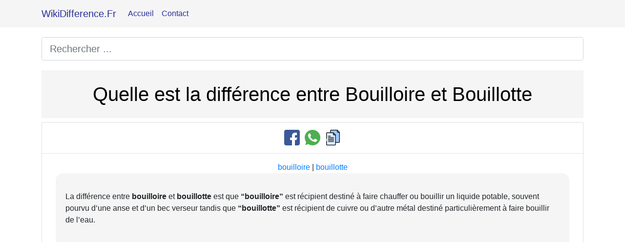

--- FILE ---
content_type: text/html; charset=utf-8
request_url: https://www.google.com/recaptcha/api2/aframe
body_size: 266
content:
<!DOCTYPE HTML><html><head><meta http-equiv="content-type" content="text/html; charset=UTF-8"></head><body><script nonce="4bN--K7Xtb2dTGzyPJBKGg">/** Anti-fraud and anti-abuse applications only. See google.com/recaptcha */ try{var clients={'sodar':'https://pagead2.googlesyndication.com/pagead/sodar?'};window.addEventListener("message",function(a){try{if(a.source===window.parent){var b=JSON.parse(a.data);var c=clients[b['id']];if(c){var d=document.createElement('img');d.src=c+b['params']+'&rc='+(localStorage.getItem("rc::a")?sessionStorage.getItem("rc::b"):"");window.document.body.appendChild(d);sessionStorage.setItem("rc::e",parseInt(sessionStorage.getItem("rc::e")||0)+1);localStorage.setItem("rc::h",'1769667844866');}}}catch(b){}});window.parent.postMessage("_grecaptcha_ready", "*");}catch(b){}</script></body></html>